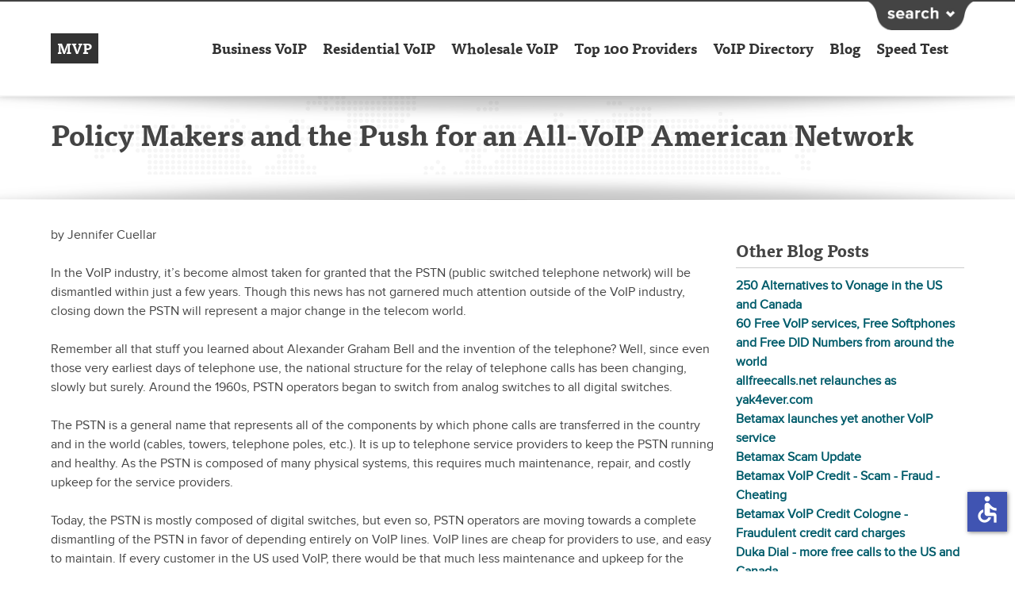

--- FILE ---
content_type: text/html; charset=utf-8
request_url: https://www.myvoipprovider.com/blog/policy-makers-and-the-push-for-an-all-voip-american-network
body_size: 13829
content:
<!doctype html>
<html lang="en" xmlns="http://www.w3.org/1999/xhtml" xml:lang="en" version="XHTML+RDFa 1.0" dir="ltr" class="no-js">
  <head profile="http://www.w3.org/1999/xhtml/vocab">
    <meta http-equiv="Content-Type" content="text/html; charset=utf-8" />
<link rel="shortcut icon" href="https://www.myvoipprovider.com/sites/myvoipprovider.com/files/mvp-logo.png" type="image/png" />
<script type="application/ld+json">{
    "@context": "http://schema.org",
    "@graph": [
        {
            "@type": "BlogPosting",
            "headline": "Policy Makers and the Push for an All-VoIP American Network",
            "name": "Policy Makers and the Push for an All-VoIP American Network",
            "description": "In the VoIP industry, it\u2019s become almost taken for granted that the PSTN (public switched telephone network) will be dismantled within just a few years. Though this news has not garnered much attention outside of the VoIP industry, closing down the PSTN will represent a major change in the telecom world. Remember all that stuff you learned about Alexander Graham Bell and the invention of the telephone? Well, since even those very earliest days of telephone use, the national structure for the relay of telephone calls has been changing, slowly but surely.",
            "author": {
                "@type": "Person",
                "@id": "https://www.myvoipprovider.com/users/jennifer-cuellar",
                "name": "Jennifer Cuellar",
                "url": "https://www.myvoipprovider.com/users/jennifer-cuellar"
            },
            "publisher": {
                "@type": "Organization",
                "@id": "https://www.myvoipprovider.com/",
                "name": "MyVoipProvider.com",
                "url": "https://www.myvoipprovider.com/",
                "logo": {
                    "@type": "ImageObject",
                    "url": "https://www.myvoipprovider.com/sites/myvoipprovider.com/files/mvp-logo.png",
                    "width": "62",
                    "height": "62"
                }
            },
            "datePublished": "2013-04-11T16:10:16-0700",
            "dateModified": "2015-04-03T09:26:50-0700",
            "about": "",
            "image": {
                "@type": "ImageObject",
                "representativeOfPage": "True",
                "width": "1000",
                "height": "560"
            },
            "mainEntityOfPage": "https://www.myvoipprovider.com/blog/policy-makers-and-the-push-for-an-all-voip-american-network"
        },
        {
            "@type": "WebSite",
            "@id": "https://www.myvoipprovider.com/",
            "name": "MyVoipProvider.com",
            "url": "https://www.myvoipprovider.com/",
            "publisher": {
                "@type": "Organization",
                "@id": "https://www.myvoipprovider.com/",
                "name": "MyVoipProvider.com",
                "url": "https://www.myvoipprovider.com/",
                "logo": {
                    "@type": "ImageObject",
                    "url": "https://www.myvoipprovider.com/sites/myvoipprovider.com/files/mvp-logo.png",
                    "width": "62",
                    "height": "62"
                }
            }
        }
    ]
}</script>
<meta name="description" content="Rachel contributes her weekly blog, this time on how policy decisions impact the US-wide movement to all-VoIP systems." />
<meta name="keywords" content="voip,policy,law,legislation,legislate,service,provider,at&amp;t,telecom,pstn,disable,dismantle,end,death,close,analog,digital,phone,telco,VoIP service,VoIP services,Voice over IP provider,provider directory,Broadband phone,Broadband phone company,Voice" />
<meta name="referrer" content="unsafe-url" />
<meta name="rights" content="© 2004 - 2026 MyVoipProvider.com" />
<link rel="canonical" href="https://www.myvoipprovider.com/blog/policy-makers-and-the-push-for-an-all-voip-american-network" />
<link rel="shortlink" href="https://www.myvoipprovider.com/node/1989" />
    <meta charset="UTF-8" />
    <meta http-equiv="X-UA-Compatible" content="IE=edge; chrome=1" />
    <meta name="viewport" content="width=device-width, initial-scale=1.0, maximum-scale=5.0" />
    <title>Policy Makers and the Push for an All-VoIP American Network | MyVoipProvider.com</title>
    <link rel="shortcut icon" href="favicon.ico" type="image/x-icon" />
    <link type="text/css" rel="stylesheet" href="https://www.myvoipprovider.com/sites/myvoipprovider.com/files/css/css_RBXAX6Jc2_9IkmJkbhi8yHUwSNNl0hbQXdUCjTYq2r0.css" />
<link type="text/css" rel="stylesheet" href="https://www.myvoipprovider.com/sites/myvoipprovider.com/files/css/css_juX03XNpP7xtYXzt23IFxFP3n83JbgVOrJGV3uX0efU.css" />
<link type="text/css" rel="stylesheet" href="https://www.myvoipprovider.com/sites/myvoipprovider.com/files/css/css_fQQHx0wL7GHJmT47aWjn5CyvNFiUtb6Q-XNHa3-Wf_Q.css" />
<link type="text/css" rel="stylesheet" href="https://www.myvoipprovider.com/sites/myvoipprovider.com/files/css/css_fUne8yuyUFUWPA0u-Yo_W5MSAirrAGSwww1JZZsJuAc.css" />
    <!--[if gte IE 9]><style>.gradient{filter:none;}</style><![endif]-->
    <script type="text/javascript" src="https://www.myvoipprovider.com/sites/myvoipprovider.com/files/js/js_MYCTpinK-cfCKPsMLtwqSIvfsWi2f7QU2nd8pLukeqU.js"></script>
    <script src="https://slashdot.org/country.js"></script>
    <script src="//a.fsdn.com/con/js/sftheme/cmp2.js"></script>
    <link rel="stylesheet" type="text/css" href="//a.fsdn.com/con/css/sftheme/sandiego/cmp.css" />
    <script>
        window.bizx.cmp.init({ geo: window }, 'consentmanager.net');
    </script>
  </head>
  <body class="html not-front not-logged-in one-sidebar sidebar-second page-node page-node- page-node-1989 node-type-blog flexslider-loading not-ready" >
        <div id="st-container" class="st-container st-effect-2"> <nav id="menu-2" class="mobile-menu st-menu st-effect-2 main-menu menu nav"> <h2 class="icon icon-stack"><a href="/">MyVoipProvider</a></h2> <div id="search-bar" class="region region-search-bar "> <div id="block-search-form" class="block block-search"> <form action="/blog/policy-makers-and-the-push-for-an-all-voip-american-network" method="post" id="search-block-form" accept-charset="UTF-8"><div><div class="container-inline"> <h2 class="element-invisible">Search form</h2> <div class="form-item form-type-textfield form-item-search-block-form"> <label class="element-invisible" for="edit-search-block-form--2">Search </label> <input title="Enter the terms you wish to search for." placeholder="Enter the terms you wish to search for." type="text" id="edit-search-block-form--2" name="search_block_form" value="" size="15" maxlength="128" class="form-text" />
</div>
<div class="form-actions form-wrapper" id="edit-actions"><input type="submit" id="edit-submit" name="op" value="Search" class="form-submit" /></div><input type="hidden" name="form_build_id" value="form-i943UyN0TJKpaXTCBim4lLL-Jq6uhtYiKxnR539R3yU" />
<input type="hidden" name="form_id" value="search_block_form" />
</div>
</div></form></div> </div> <ul class="menu"><li class="first expanded"><a href="/business">Business VoIP</a><ul class="menu"><li class="first leaf"><a href="/hosted-pbx">Hosted PBX</a></li>
<li class="leaf"><a href="/sip-providers">SIP Trunking</a></li>
<li class="leaf"><a href="/virtual-pbx">Virtual PBX</a></li>
<li class="leaf"><a href="/pbx-phone-systems">IP PBX Phone Systems</a></li>
<li class="last leaf"><a href="/voip-did-providers">DID Providers</a></li>
</ul></li>
<li class="expanded"><a href="/residential">Residential VoIP</a><ul class="menu"><li class="first leaf"><a href="/mobile-voip">Mobile VoIP</a></li>
<li class="last leaf"><a href="/voip-features">VoIP Features</a></li>
</ul></li>
<li class="leaf"><a href="/wholesale">Wholesale VoIP</a></li>
<li class="leaf"><a href="/top-100-voip-providers" class="top-100-providers">Top 100 Providers</a></li>
<li class="leaf"><a href="/voip-provider-directory">VoIP Directory</a></li>
<li class="leaf"><a href="/blog">Blog</a></li>
<li class="last leaf"><a href="/speedtest">Speed Test</a></li>
</ul> </nav> <div class="st-pusher"> <div class="st-content"> <div class="st-content-inner"> <div id="search-bar" class="region region-search-bar "> <div id="search-bar" class="region region-search-bar "> <div id="block-search-form" class="block block-search"> <form action="/blog/policy-makers-and-the-push-for-an-all-voip-american-network" method="post" id="search-block-form" accept-charset="UTF-8"><div><div class="container-inline"> <h2 class="element-invisible">Search form</h2> <div class="form-item form-type-textfield form-item-search-block-form"> <label class="element-invisible" for="edit-search-block-form--2">Search </label> <input title="Enter the terms you wish to search for." placeholder="Enter the terms you wish to search for." type="text" id="edit-search-block-form--2" name="search_block_form" value="" size="15" maxlength="128" class="form-text" />
</div>
<div class="form-actions form-wrapper" id="edit-actions"><input type="submit" id="edit-submit" name="op" value="Search" class="form-submit" /></div><input type="hidden" name="form_build_id" value="form-i943UyN0TJKpaXTCBim4lLL-Jq6uhtYiKxnR539R3yU" />
<input type="hidden" name="form_id" value="search_block_form" />
</div>
</div></form></div> </div> </div> <header id="header" class="section header no-padding"> <div class="inner shadow-divider"> <div class="container"> <h1 class="logo left"><a href="/"><span class="short">MVP</span><span class="full">MyVoipProvider.com</span></a></h1> <nav id="main-menu" class="desktop-menu main-menu menu nav right page-tpl"> <ul class="menu"><li class="first expanded"><a href="/business">Business VoIP</a><ul class="menu"><li class="first leaf"><a href="/hosted-pbx">Hosted PBX</a></li>
<li class="leaf"><a href="/sip-providers">SIP Trunking</a></li>
<li class="leaf"><a href="/virtual-pbx">Virtual PBX</a></li>
<li class="leaf"><a href="/pbx-phone-systems">IP PBX Phone Systems</a></li>
<li class="last leaf"><a href="/voip-did-providers">DID Providers</a></li>
</ul></li>
<li class="expanded"><a href="/residential">Residential VoIP</a><ul class="menu"><li class="first leaf"><a href="/mobile-voip">Mobile VoIP</a></li>
<li class="last leaf"><a href="/voip-features">VoIP Features</a></li>
</ul></li>
<li class="leaf"><a href="/wholesale">Wholesale VoIP</a></li>
<li class="leaf"><a href="/top-100-voip-providers" class="top-100-providers">Top 100 Providers</a></li>
<li class="leaf"><a href="/voip-provider-directory">VoIP Directory</a></li>
<li class="leaf"><a href="/blog">Blog</a></li>
<li class="last leaf"><a href="/speedtest">Speed Test</a></li>
</ul> </nav> <nav id="main-menu" class="mobile-menu main-menu menu nav"> <ul class="clearfix"> <li class="mbl"><a class="menu-trigger" href="#" data-effect="st-effect-2"><span>Main Menu</span><span><img alt="Hamburguer Menu" class="menu-icon ico" src="[data-uri]" /></span></a></li> </ul> </nav> <div class="search"><span class="search-trigger"></span></div> </div> </div> </header><!-- /header --> <div id="main" class="main clearfix"> <section id="intro" class="section intro main"> <div class="inner"> <div class="container"> <div id="messages" class="messages clearfix"> </div> <h1 class="title" id="page-title">Policy Makers and the Push for an All-VoIP American Network</h1> </div> </div> </section> <section id="content" class="section content"> <div class="inner"> <div class="container"> <div id="tabs"></div> <div id="top-full-column-region"></div> <div id="content-area-main" class="content-area content-area-main clearfix"> <div id="content-inner" class="region region-content content content-left"> <div id="block-system-main" class="block block-system"> <div id="node-1989" class="node node-blog clearfix"> <div class="post-header clearfix"> <div class="post-details "> <p class="author">by <span class="username">Jennifer Cuellar</span></p> </div> </div> <div class="content" > <div class="field field-name-body field-type-text-with-summary field-label-hidden"><div class="field-items"><div class="field-item even"><p>In the VoIP industry, it’s become almost taken for granted that the PSTN (public switched telephone network) will be dismantled within just a few years. Though this news has not garnered much attention outside of the VoIP industry, closing down the PSTN will represent a major change in the telecom world. </p>
<p>Remember all that stuff you learned about Alexander Graham Bell and the invention of the telephone? Well, since even those very earliest days of telephone use, the national structure for the relay of telephone calls has been changing, slowly but surely. Around the 1960s, PSTN operators began to switch from analog switches to all digital switches. </p>
<p>The PSTN is a general name that represents all of the components by which phone calls are transferred in the country and in the world (cables, towers, telephone poles, etc.). It is up to telephone service providers to keep the PSTN running and healthy. As the PSTN is composed of many physical systems, this requires much maintenance, repair, and costly upkeep for the service providers.</p>
<p>Today, the PSTN is mostly composed of digital switches, but even so, PSTN operators are moving towards a complete dismantling of the PSTN in favor of depending entirely on VoIP lines. VoIP lines are cheap for providers to use, and easy to maintain. If every customer in the US used VoIP, there would be that much less maintenance and upkeep for the providers to worry about. </p>
<p> However, as service providers have pushed for a conversion to all-VoIP systems, they have met with resistance from lawmakers and some customers. Thus, the switch to an all-VoIP system will likely take much deliberation and drafting before all parties involved, providers, customers and policy makers, can settle on a suitable solution.</p>
<p>In Kentucky, AT&amp;T recently pushed for policy makers to allow for AT&amp;T to switch all of their customers over to VoIP. However, policy makers worried that it would be unfair to force all of their customers to convert to VoIP. Lawmakers felt that some people, especially the elderly, would not find it easy or manageable to switch to VoIP, and so could be in danger of losing connectivity altogether. Thus, legislators denied AT&amp;T’s push to abandon the PSTN.</p>
<p>Such worries are common among legislators, but if a US-wide switch to VoIP were handled in a well-planned and careful way, customers should find the switch to VoIP easy. And for elderly customers who may not be set up with Internet, having a provider come in and set up an Internet and VoIP line would be no more complicated than having a service person visit their home to install an analog phone line. In fact, the process would arguably be much simpler, and certainly cheaper. </p>
<p>However, in an interesting speech reported in Business Record, former congressman Rick Boucher remarked that, while VoIP certainly should continue to grow as our central means of telecom service, it should be regulated, taxed, and monitored in just the same way as analog service. As he pointed out, VoIP currently requires many cables and lines, just like analog service, because it requires Internet connectivity. Thus, if providers could bring in VoIP without regulation and without PSTN maintenance fees, they would have an unfair advantage over traditional providers. </p>
<p><em><a href="http://plus.google.com/u/0/115143417977047043562?rel=author">Rachel Greenberg</a> is site editor for My VoIP Provider. She works out of San Diego.</em></p>
</div></div></div> </div>
</div> <script> var executionCount = 0; function checkElement(selector) { var element = document.querySelector(selector); if (element) { var newElement = document.createElement("h2"); newElement.innerHTML = element.innerHTML; newElement.classList.add("h3class"); element.parentNode.replaceChild(newElement, element);
    } else { if (executionCount < 10) { executionCount++; setTimeout(function () { checkElement(selector);}, 500);
      }
    }
  } checkElement(".block.block-common-core.block-first-processed.first.even-block-processed h3");
</script></div> </div> <aside id="second-sidebar" class="region region-sidebar-second sidebar sidebar-right"> <div id="block-common-core-related-pages-blog" class="block block-common-core"> <h3 >Other Blog Posts</h3> <ul><li><a href="/blog/250-alternatives-vonage-us-and-canada">250 Alternatives to Vonage in the US and Canada</a></li><li><a href="/blog/60_free_voip_services">60 Free VoIP services, Free Softphones and Free DID Numbers from around the world</a></li><li><a href="/blog/allfreecalls_relaunches_as_yak4ever">allfreecalls.net relaunches as yak4ever.com</a></li><li><a href="/blog/betamax-launches-yet-another-voip-service">Betamax launches yet another VoIP service</a></li><li><a href="/blog/betamax-scam-update">Betamax Scam Update</a></li><li><a href="/blog/betamax-voip-credit-scam-fraud-cheating">Betamax VoIP Credit - Scam - Fraud - Cheating</a></li><li><a href="/blog/betamax-voip-credit-cologne-fraudulent-credit-card-charges">Betamax VoIP Credit Cologne - Fraudulent credit card charges</a></li><li><a href="/blog/duka_dial_more_calls_to_us_and_canada">Duka Dial - more free calls to the US and Canada</a></li><li><a href="/blog/free_phonecalls_to_us_and_canada">Free Phone Calls to the USA and Canada</a></li><li><a href="/blog/gizmo_launches_free_web-based_sms">Gizmo Launches Free Web-Based SMS</a></li></ul></div><div id="block-common-core-geo-bus-sidebar-ads" class="block block-common-core"> <div id="cpm_bus_sidebar_ads"></div><div id="paging"><div id="paging_bus_sidebar_ads"></div></div></div><div id="block-common-core-geo-res-sidebar-ads" class="block block-common-core"> <div id="cpm_res_sidebar_ads"></div><div id="paging"><div id="paging_res_sidebar_ads"></div></div></div><div id="block-infographic-infographic-mini-graph" class="block block-infographic"> <div class='div-header-infographic-mod'>Checkout Our Reviews</div><form action="/blog/policy-makers-and-the-push-for-an-all-voip-american-network" method="post" id="infographic-mini-form" accept-charset="UTF-8"><div><div class="form-item form-type-select form-item-infographic-select-voip-type"> <label for="edit-infographic-select-voip-type">Select Voip Provider Type </label> <select id="edit-infographic-select-voip-type" name="infographic_select_voip_type" class="form-select"><option value="bus" selected="selected">business</option><option value="res">residential</option><option value="whole">wholesale</option></select>
</div>
<div id="infographic-mini-graph"></div><input class="more-details form-submit" type="submit" id="edit-submit--2" name="op" value="More Details" /><input type="hidden" name="form_build_id" value="form-YWSLpzA6_6i5jz2Ns-VoHQ0lUsWcvA-A-hkeqDdSJBY" />
<input type="hidden" name="form_id" value="infographic_mini_form" />
</div></form></div> </aside> </div> </div> </div> </section> </div><!-- /main --> <section id="lead-form-callout" class="region section lead-form-callout"> <div class="container"> <div class="block"> <h2>Ready for a Free Quote?</h2> <p>Click below to get a free quote and start saving money on VoIP today.</p> <p><a href="/Get-Started-VoIP">Get Started</a></p> </div> </div> </section> <footer id="footer" class="section footer page-tpl"> <div class="container"> <div id="footer-content" class="region region-footer-content clearfix"> <div id="block-views-page-about-us" class="block block-views"> <div class="h3-div-header div-custom-header-class" >About Us</div> <p>My Voip Provider.com provides consulting services to the VoIP industry with special emphasis on research into the comparison and evaluation of costs in the worldwide telecommunications (VoIP) industry.</p>
<p>The term <strong>VoIP</strong> (Voice over Internet Protocol or short <a href="https://www.myvoipprovider.com/en/FAQs/VoIP_FAQs/What_is_Voice_over_IP">Voice over IP</a>) was...</p> <a href="/en/about_us" class="views-more-link">Read More »</a> </div><div id="block-views-faq-voip-features" class="block block-views"> <div class="h3-div-header div-custom-header-class" >VoIP Features</div> <p>One of the best aspects of VoIP service is in the included free features. Some of the most popular features include:</p>
<ul> <li class="views-row views-row-1 views-row-odd views-row-first"> 411 Directory Assistance </li> <li class="views-row views-row-2 views-row-even"> 3-way Calling </li> <li class="views-row views-row-3 views-row-odd"> Address Book </li> <li class="views-row views-row-4 views-row-even"> Auto Forwarding </li> <li class="views-row views-row-5 views-row-odd views-row-last"> BYOD (Bring Your Own Device) </li> </ul>
<p><a href="/en/VoIP_Call_Features" rel="follow">View all of the Features &raquo;</a></p></div><div id="block-views-page-quick-links" class="block block-views"> <div class="h3-div-header div-custom-header-class" >Quick Links</div> <div class="categories clearfix"> <div class="col bus first"> <div class="h4-div-header div-custom-header-class">Business</div>
<ul> <li > <a href="/business">Best Business VoIP Providers 2026: A Comparison</a> </li> <li > <a href="/sip-providers">Best SIP Providers 2026: A Comparison</a> </li> <li > <a href="/hosted-pbx">Best Hosted PBX Providers 2026: A Comparison</a> </li> <li > <a href="/pbx-phone-systems">Best PBX Phone Systems 2026: A Comparison</a> </li> <li > <a href="/virtual-pbx">Best Virtual PBX Providers 2026: A Comparison</a> </li> </ul> </div> <div class="col res last"> <div class="h4-div-header div-custom-header-class">Residential</div>
<ul> <li > <a href="/residential">Best Residential VoIP Providers 2026: A Comparison</a> </li> <li > <a href="/mobile-voip">Best Mobile VoIP Providers of 2026</a> </li> </ul> </div> </div></div> </div> <div id="footer-disclaimer" class="region region-footer-disclaimer clearfix"> <div id="block-block-1" class="block block-block custom-block" > <p><img src="/sites/myvoipprovider.com/themes/mvp/images/site_disclaimer.png" alt="MyVoipProvider.com is an independent, advertising-supported information and comparison service. This site is compensated by advertisers and sponsors, and when you click on a “Details” button, provider logo, or other link on the website, we likely receive compensation." /></p>
</div>
<hr />
<div id="block-block-2" class="block block-block no-contextual-links-region custom-block"> <ul class="clearfix footer-links"><li class="menu-737 first"><a href="/">Home</a></li>
<li class="menu-738"><a href="/about">About Us | Privacy Policy | Term of Use</a></li>
<li class="menu-739"><a href="/en/contact">Contact</a></li>
<li class="menu-740 last"><a href="/sitemap">Sitemap</a></li>
</ul> <p>&copy; 2004 - 2026 Slashdot Media.</p>
</div> </div> </div> </footer><!-- /footer --> </div><!-- /st-content-inner --> </div><!-- /st-content --> </div><!-- /st-pusher -->
</div><!-- /st-container -->
    <div id="scripts">
      <script type="text/javascript" src="https://www.myvoipprovider.com/sites/myvoipprovider.com/files/js/js_lo-2NVFZPuDTdvvwSlX6ym1bjzpcFlIEeC1zgaHS-mE.js"></script>
<script type="text/javascript" src="https://www.myvoipprovider.com/sites/myvoipprovider.com/files/js/js_k_oH6a5RaMiVZCdX8lrwz3yQwjBetdACyTcS9kZeLTc.js"></script>
<script type="text/javascript" src="https://www.myvoipprovider.com/sites/myvoipprovider.com/files/js/js_fb-GX4PpgkWwfergVFRpu-dBRat-OoufJm93AiQraww.js"></script>
<script type="text/javascript">
      var OA_zones = {"ad_4224" : 4224, "ad_4238" : 4238, "ad_3798" : 3798, "ad_4273" : 4273, "ad_4222" : 4222, "ad_4226" : 4226, "ad_4998" : 4998, "ad_71241" : 71241, "ad_4434" : 4434, "ad_5344" : 5344, "ad_4940" : 4940, "ad_4236" : 4236, "ad_4938" : 4938, "ad_5135" : 5135, "ad_4240" : 4240, "ad_4242" : 4242, "ad_18501" : 18501, "ad_5375" : 5375, "ad_4254" : 4254, "ad_5333" : 5333, "ad_4941" : 4941, "ad_4271" : 4271, "ad_4282" : 4282, "ad_4998" : 4998, "ad_4938" : 4938, "ad_4434" : 4434, "ad_4276" : 4276, "ad_5344" : 5344, "ad_4940" : 4940, "ad_4288" : 4288, "ad_4274" : 4274, "ad_4272" : 4272, "ad_4938" : 4938, "ad_4434" : 4434, "ad_4277" : 4277, "ad_4289" : 4289, "ad_4283" : 4283, "ad_4275" : 4275, "ad_4301" : 4301, "ad_4284" : 4284, "ad_4938" : 4938, "ad_4434" : 4434, "ad_4278" : 4278, "ad_4940" : 4940, "ad_4290" : 4290, "ad_4297" : 4297, "ad_4222" : 4222, "ad_4300" : 4300, "ad_4434" : 4434, "ad_4298" : 4298, "ad_5037" : 5037, "ad_5177" : 5177, "ad_5073" : 5073, "ad_5056" : 5056, "ad_5042" : 5042, "ad_4363" : 4363, "ad_3797" : 3797, "ad_4225" : 4225, "ad_4223" : 4223, "ad_60987" : 60987, "ad_4998" : 4998, "ad_4939" : 4939, "ad_4937" : 4937, "ad_17896" : 17896, "ad_5135" : 5135, "ad_4239" : 4239, "ad_4241" : 4241, "ad_5375" : 5375, "ad_4312" : 4312, "ad_5013" : 5013, "ad_23506" : 23506, "ad_18513" : 18513, "ad_19197" : 19197, "ad_4307" : 4307, "ad_4306" : 4306, "ad_4292" : 4292, "ad_4291" : 4291, "ad_4295" : 4295, "ad_4296" : 4296, "ad_4295" : 4295, "ad_4295" : 4295, "ad_4295" : 4295, "ad_15731" : 15731, "ad_5405" : 5405, "ad_5406" : 5406, "ad_5407" : 5407, "ad_5408" : 5408, "ad_5409" : 5409, "ad_42296" : 42296, "ad_31377" : 31377, "ad_5206" : 5206, "ad_5420" : 5420, "ad_5445" : 5445, "ad_5420" : 5420, "ad_5445" : 5445, "ad_5459" : 5459, "ad_5558" : 5558, "ad_5576" : 5576, "ad_5714" : 5714, "ad_5720" : 5720, "ad_5701" : 5701, "ad_5756" : 5756, "ad_5792" : 5792, "ad_5344" : 5344, "ad_12180" : 12180, "ad_12181" : 12181, "ad_13582" : 13582, "ad_15190" : 15190, "ad_16245" : 16245, "ad_16521" : 16521, "ad_17101" : 17101, "ad_17121" : 17121, "ad_17432" : 17432, "ad_17532" : 17532, "ad_17654" : 17654, "ad_17655" : 17655, "ad_17697" : 17697, "ad_17698" : 17698, "ad_17739" : 17739, "ad_17740" : 17740, "ad_17806" : 17806, "ad_17867" : 17867, "ad_17869" : 17869, "ad_17944" : 17944, "ad_17945" : 17945, "ad_18089" : 18089, "ad_18139" : 18139, "ad_18140" : 18140, "ad_18272" : 18272, "ad_18271" : 18271, "ad_18333" : 18333, "ad_18924" : 18924, "ad_18988" : 18988, "ad_18987" : 18987, "ad_18925" : 18925, "ad_19075" : 19075, "ad_19196" : 19196, "ad_15731" : 15731, "ad_19243" : 19243, "ad_19452" : 19452, "ad_19588" : 19588, "ad_2881" : 2881, "ad_19922" : 19922, "ad_20110" : 20110, "ad_20404" : 20404, "ad_19922" : 19922, "ad_19922" : 19922, "ad_22755" : 22755, "ad_22784" : 22784, "ad_23507" : 23507, "ad_31377" : 31377, "ad_58637" : 58637, "ad_58661" : 58661, "ad_64479" : 64479, "ad_64481" : 64481, "ad_64481" : 64481, "ad_64479" : 64479, "ad_70185" : 70185, "ad_70185" : 70185, "ad_85978" : 85978, "ad_86030" : 86030}
      var OA_url = new Array();
      var OA_stat = new Array();</script>
<script type="text/javascript">var OA_output = new Array(); 
OA_output['ad_4224'] = '';

OA_output['ad_4238'] = '';

OA_output['ad_3798'] = '';

OA_output['ad_4273'] = '';

OA_output['ad_4222'] = '';

OA_output['ad_4226'] = '';

OA_output['ad_4998'] = '';

OA_output['ad_71241'] = '';
OA_output['ad_71241'] += "<"+"a rel=\"nofollow\" href=\'//voip.myvoipprovider.com/www/delivery/ck.php?oaparams=2__bannerid=73849__zoneid=71241__cb=93a8186ee4__oadest=https%3A%2F%2Fwww.ringcentral.com%2Faff%2Fringex.html%3FBMID%3DVOIPREVIEW%26CID%3Daff\' target=\'_blank\'><"+"img src=\'//voip.myvoipprovider.com/www/delivery/ai.php?filename=new_project_(3).png&contenttype=png\' width=\'120\' height=\'60\' alt=\'logo\' title=\'logo\' border=\'0\' /><"+"/a><"+"div id=\'beacon_93a8186ee4\' style=\'position: absolute; left: 0px; top: 0px; visibility: hidden;\'><"+"img src=\'//voip.myvoipprovider.com/www/delivery/lg.php?bannerid=73849&amp;campaignid=13959&amp;zoneid=71241&amp;cb=93a8186ee4\' width=\'0\' height=\'0\' alt=\'\' style=\'width: 0px; height: 0px;\' /><"+"/div>\n";
OA_output['ad_4434'] = '';

OA_output['ad_5344'] = '';

OA_output['ad_4940'] = '';
OA_output['ad_4940'] += "<"+"a rel=\"nofollow\" href=\'//voip.myvoipprovider.com/www/delivery/ck.php?oaparams=2__bannerid=21902__zoneid=4940__cb=53ae466d63__oadest=http%3A%2F%2Fww3.alliancephones.com%2Fvoip%2F%3Futm_source%3DBizX%26utm_medium%3DCPC%26utm_campaign%3DCareless_VoIP\' target=\'_blank\'><"+"img src=\'//voip.myvoipprovider.com/www/delivery/ai.php?filename=alliance-phones_120x60_54.png&contenttype=png\' width=\'120\' height=\'60\' alt=\'Business Hosted VoIP\' title=\'Business Hosted VoIP\' border=\'0\' /><"+"/a><"+"div id=\'beacon_53ae466d63\' style=\'position: absolute; left: 0px; top: 0px; visibility: hidden;\'><"+"img src=\'//voip.myvoipprovider.com/www/delivery/lg.php?bannerid=21902&amp;campaignid=2241&amp;zoneid=4940&amp;cb=53ae466d63\' width=\'0\' height=\'0\' alt=\'\' style=\'width: 0px; height: 0px;\' /><"+"/div>\n";
OA_output['ad_4236'] = '';

OA_output['ad_4938'] = '';

OA_output['ad_5135'] = '';

OA_output['ad_4240'] = '';

OA_output['ad_4242'] = '';
OA_output['ad_4242'] += "<"+"a rel=\"nofollow\" href=\'//voip.myvoipprovider.com/www/delivery/ck.php?oaparams=2__bannerid=23036__zoneid=4242__cb=5994d90dc0__oadest=https%3A%2F%2Fwww.axvoice.com%2Funlimited-promo.php\' target=\'_blank\'><"+"img src=\'//voip.myvoipprovider.com/www/delivery/ai.php?filename=120-60_83.png&contenttype=png\' width=\'120\' height=\'60\' alt=\'Axvoice\' title=\'Axvoice\' border=\'0\' /><"+"/a><"+"div id=\'beacon_5994d90dc0\' style=\'position: absolute; left: 0px; top: 0px; visibility: hidden;\'><"+"img src=\'//voip.myvoipprovider.com/www/delivery/lg.php?bannerid=23036&amp;campaignid=2225&amp;zoneid=4242&amp;cb=5994d90dc0\' width=\'0\' height=\'0\' alt=\'\' style=\'width: 0px; height: 0px;\' /><"+"/div>\n";
OA_output['ad_18501'] = '';

OA_output['ad_5375'] = '';

OA_output['ad_4254'] = '';

OA_output['ad_5333'] = '';

OA_output['ad_4941'] = '';

OA_output['ad_4271'] = '';

OA_output['ad_4282'] = '';

OA_output['ad_4998'] = '';

OA_output['ad_4938'] = '';

OA_output['ad_4434'] = '';

OA_output['ad_4276'] = '';

OA_output['ad_5344'] = '';

OA_output['ad_4940'] = '';
OA_output['ad_4940'] += "<"+"a rel=\"nofollow\" href=\'//voip.myvoipprovider.com/www/delivery/ck.php?oaparams=2__bannerid=21902__zoneid=4940__cb=73820f229a__oadest=http%3A%2F%2Fww3.alliancephones.com%2Fvoip%2F%3Futm_source%3DBizX%26utm_medium%3DCPC%26utm_campaign%3DCareless_VoIP\' target=\'_blank\'><"+"img src=\'//voip.myvoipprovider.com/www/delivery/ai.php?filename=alliance-phones_120x60_54.png&contenttype=png\' width=\'120\' height=\'60\' alt=\'Business Hosted VoIP\' title=\'Business Hosted VoIP\' border=\'0\' /><"+"/a><"+"div id=\'beacon_73820f229a\' style=\'position: absolute; left: 0px; top: 0px; visibility: hidden;\'><"+"img src=\'//voip.myvoipprovider.com/www/delivery/lg.php?bannerid=21902&amp;campaignid=2241&amp;zoneid=4940&amp;cb=73820f229a\' width=\'0\' height=\'0\' alt=\'\' style=\'width: 0px; height: 0px;\' /><"+"/div>\n";
OA_output['ad_4288'] = '';

OA_output['ad_4274'] = '';

OA_output['ad_4272'] = '';

OA_output['ad_4938'] = '';

OA_output['ad_4434'] = '';

OA_output['ad_4277'] = '';

OA_output['ad_4289'] = '';

OA_output['ad_4283'] = '';

OA_output['ad_4275'] = '';

OA_output['ad_4301'] = '';

OA_output['ad_4284'] = '';

OA_output['ad_4938'] = '';

OA_output['ad_4434'] = '';

OA_output['ad_4278'] = '';

OA_output['ad_4940'] = '';
OA_output['ad_4940'] += "<"+"a rel=\"nofollow\" href=\'//voip.myvoipprovider.com/www/delivery/ck.php?oaparams=2__bannerid=21902__zoneid=4940__cb=6c3ee7388f__oadest=http%3A%2F%2Fww3.alliancephones.com%2Fvoip%2F%3Futm_source%3DBizX%26utm_medium%3DCPC%26utm_campaign%3DCareless_VoIP\' target=\'_blank\'><"+"img src=\'//voip.myvoipprovider.com/www/delivery/ai.php?filename=alliance-phones_120x60_54.png&contenttype=png\' width=\'120\' height=\'60\' alt=\'Business Hosted VoIP\' title=\'Business Hosted VoIP\' border=\'0\' /><"+"/a><"+"div id=\'beacon_6c3ee7388f\' style=\'position: absolute; left: 0px; top: 0px; visibility: hidden;\'><"+"img src=\'//voip.myvoipprovider.com/www/delivery/lg.php?bannerid=21902&amp;campaignid=2241&amp;zoneid=4940&amp;cb=6c3ee7388f\' width=\'0\' height=\'0\' alt=\'\' style=\'width: 0px; height: 0px;\' /><"+"/div>\n";
OA_output['ad_4290'] = '';

OA_output['ad_4297'] = '';

OA_output['ad_4222'] = '';

OA_output['ad_4300'] = '';

OA_output['ad_4434'] = '';

OA_output['ad_4298'] = '';

OA_output['ad_5037'] = '';

OA_output['ad_5177'] = '';

OA_output['ad_5073'] = '';

OA_output['ad_5056'] = '';

OA_output['ad_5042'] = '';

OA_output['ad_4363'] = '';

OA_output['ad_3797'] = '';

OA_output['ad_4225'] = '';

OA_output['ad_4223'] = '';

OA_output['ad_60987'] = '';
OA_output['ad_60987'] += "<"+"a rel=\"nofollow\" href=\'//voip.myvoipprovider.com/www/delivery/ck.php?oaparams=2__bannerid=63639__zoneid=60987__cb=46e5d55fae__oadest=https%3A%2F%2Fwww.ringcentral.com%2Faff%2Fringex.html%3FBMID%3DVOIPREVIEW%26CID%3Daff\' target=\'_blank\'><"+"img src=\'//voip.myvoipprovider.com/www/delivery/ai.php?filename=logo-2013_3.png&contenttype=png\' width=\'120\' height=\'60\' alt=\'Ringcentral logo\' title=\'Ringcentral logo\' border=\'0\' /><"+"/a><"+"div id=\'beacon_46e5d55fae\' style=\'position: absolute; left: 0px; top: 0px; visibility: hidden;\'><"+"img src=\'//voip.myvoipprovider.com/www/delivery/lg.php?bannerid=63639&amp;campaignid=5487&amp;zoneid=60987&amp;cb=46e5d55fae\' width=\'0\' height=\'0\' alt=\'\' style=\'width: 0px; height: 0px;\' /><"+"/div>\n";
OA_output['ad_4998'] = '';

OA_output['ad_4939'] = '';

OA_output['ad_4937'] = '';

OA_output['ad_17896'] = '';

OA_output['ad_5135'] = '';

OA_output['ad_4239'] = '';

OA_output['ad_4241'] = '';

OA_output['ad_5375'] = '';

OA_output['ad_4312'] = '';

OA_output['ad_5013'] = '';

OA_output['ad_23506'] = '';

OA_output['ad_18513'] = '';

OA_output['ad_19197'] = '';

OA_output['ad_4307'] = '';

OA_output['ad_4306'] = '';

OA_output['ad_4292'] = '';

OA_output['ad_4291'] = '';

OA_output['ad_4295'] = '';
OA_output['ad_4295'] += "<"+"a rel=\"nofollow\" href=\'//voip.myvoipprovider.com/www/delivery/ck.php?oaparams=2__bannerid=7808__zoneid=4295__cb=7261af9341__oadest=https%3A%2F%2Fvoipstudio.com%2Fppc%2F371\' target=\'_blank\'><"+"img src=\'//voip.myvoipprovider.com/www/delivery/ai.php?filename=voip-studio120x60_54.jpg&contenttype=jpeg\' width=\'120\' height=\'60\' alt=\'VoIP Studio Business Phone Service\' title=\'VoIP Studio Business Phone Service\' border=\'0\' /><"+"/a><"+"div id=\'beacon_7261af9341\' style=\'position: absolute; left: 0px; top: 0px; visibility: hidden;\'><"+"img src=\'//voip.myvoipprovider.com/www/delivery/lg.php?bannerid=7808&amp;campaignid=2176&amp;zoneid=4295&amp;cb=7261af9341\' width=\'0\' height=\'0\' alt=\'\' style=\'width: 0px; height: 0px;\' /><"+"/div>\n";
OA_output['ad_4296'] = '';
OA_output['ad_4296'] += "<"+"a rel=\"nofollow\" href=\'//voip.myvoipprovider.com/www/delivery/ck.php?oaparams=2__bannerid=6553__zoneid=4296__cb=9f72661745__oadest=https%3A%2F%2Fvoipstudio.com%2Fppc%2F371\' target=\'_blank\'><"+"img src=\'//voip.myvoipprovider.com/www/delivery/ai.php?filename=voip-studio120x60_20.jpg&contenttype=jpeg\' width=\'120\' height=\'60\' alt=\'VoIP Studio Business Phone Service\' title=\'VoIP Studio Business Phone Service\' border=\'0\' /><"+"/a><"+"div id=\'beacon_9f72661745\' style=\'position: absolute; left: 0px; top: 0px; visibility: hidden;\'><"+"img src=\'//voip.myvoipprovider.com/www/delivery/lg.php?bannerid=6553&amp;campaignid=2177&amp;zoneid=4296&amp;cb=9f72661745\' width=\'0\' height=\'0\' alt=\'\' style=\'width: 0px; height: 0px;\' /><"+"/div>\n";
OA_output['ad_4295'] = '';
OA_output['ad_4295'] += "<"+"a rel=\"nofollow\" href=\'//voip.myvoipprovider.com/www/delivery/ck.php?oaparams=2__bannerid=7808__zoneid=4295__cb=deedad775b__oadest=https%3A%2F%2Fvoipstudio.com%2Fppc%2F371\' target=\'_blank\'><"+"img src=\'//voip.myvoipprovider.com/www/delivery/ai.php?filename=voip-studio120x60_54.jpg&contenttype=jpeg\' width=\'120\' height=\'60\' alt=\'VoIP Studio Business Phone Service\' title=\'VoIP Studio Business Phone Service\' border=\'0\' /><"+"/a><"+"div id=\'beacon_deedad775b\' style=\'position: absolute; left: 0px; top: 0px; visibility: hidden;\'><"+"img src=\'//voip.myvoipprovider.com/www/delivery/lg.php?bannerid=7808&amp;campaignid=2176&amp;zoneid=4295&amp;cb=deedad775b\' width=\'0\' height=\'0\' alt=\'\' style=\'width: 0px; height: 0px;\' /><"+"/div>\n";
OA_output['ad_4295'] = '';
OA_output['ad_4295'] += "<"+"a rel=\"nofollow\" href=\'//voip.myvoipprovider.com/www/delivery/ck.php?oaparams=2__bannerid=7808__zoneid=4295__cb=558122dea3__oadest=https%3A%2F%2Fvoipstudio.com%2Fppc%2F371\' target=\'_blank\'><"+"img src=\'//voip.myvoipprovider.com/www/delivery/ai.php?filename=voip-studio120x60_54.jpg&contenttype=jpeg\' width=\'120\' height=\'60\' alt=\'VoIP Studio Business Phone Service\' title=\'VoIP Studio Business Phone Service\' border=\'0\' /><"+"/a><"+"div id=\'beacon_558122dea3\' style=\'position: absolute; left: 0px; top: 0px; visibility: hidden;\'><"+"img src=\'//voip.myvoipprovider.com/www/delivery/lg.php?bannerid=7808&amp;campaignid=2176&amp;zoneid=4295&amp;cb=558122dea3\' width=\'0\' height=\'0\' alt=\'\' style=\'width: 0px; height: 0px;\' /><"+"/div>\n";
OA_output['ad_4295'] = '';
OA_output['ad_4295'] += "<"+"a rel=\"nofollow\" href=\'//voip.myvoipprovider.com/www/delivery/ck.php?oaparams=2__bannerid=7808__zoneid=4295__cb=3836bb3448__oadest=https%3A%2F%2Fvoipstudio.com%2Fppc%2F371\' target=\'_blank\'><"+"img src=\'//voip.myvoipprovider.com/www/delivery/ai.php?filename=voip-studio120x60_54.jpg&contenttype=jpeg\' width=\'120\' height=\'60\' alt=\'VoIP Studio Business Phone Service\' title=\'VoIP Studio Business Phone Service\' border=\'0\' /><"+"/a><"+"div id=\'beacon_3836bb3448\' style=\'position: absolute; left: 0px; top: 0px; visibility: hidden;\'><"+"img src=\'//voip.myvoipprovider.com/www/delivery/lg.php?bannerid=7808&amp;campaignid=2176&amp;zoneid=4295&amp;cb=3836bb3448\' width=\'0\' height=\'0\' alt=\'\' style=\'width: 0px; height: 0px;\' /><"+"/div>\n";
OA_output['ad_15731'] = '';

OA_output['ad_5405'] = '';
OA_output['ad_5405'] += "<"+"a rel=\"nofollow\" href=\'//voip.myvoipprovider.com/www/delivery/ck.php?oaparams=2__bannerid=21796__zoneid=5405__cb=6b714f5112__oadest=http%3A%2F%2Fwww.alcazarnetworks.com%2F%3Fm%3Dvoipinfo\' target=\'_blank\'><"+"img src=\'//voip.myvoipprovider.com/www/delivery/ai.php?filename=alcazar_networks_2.gif&contenttype=gif\' width=\'120\' height=\'60\' alt=\'Alcazar\' title=\'Alcazar\' border=\'0\' /><"+"/a><"+"div id=\'beacon_6b714f5112\' style=\'position: absolute; left: 0px; top: 0px; visibility: hidden;\'><"+"img src=\'//voip.myvoipprovider.com/www/delivery/lg.php?bannerid=21796&amp;campaignid=2235&amp;zoneid=5405&amp;cb=6b714f5112\' width=\'0\' height=\'0\' alt=\'\' style=\'width: 0px; height: 0px;\' /><"+"/div>\n";
OA_output['ad_5406'] = '';

OA_output['ad_5407'] = '';

OA_output['ad_5408'] = '';

OA_output['ad_5409'] = '';

OA_output['ad_42296'] = '';

OA_output['ad_31377'] = '';

OA_output['ad_5206'] = '';

OA_output['ad_5420'] = '';

OA_output['ad_5445'] = '';

OA_output['ad_5420'] = '';

OA_output['ad_5445'] = '';

OA_output['ad_5459'] = '';

OA_output['ad_5558'] = '';

OA_output['ad_5576'] = '';

OA_output['ad_5714'] = '';

OA_output['ad_5720'] = '';

OA_output['ad_5701'] = '';

OA_output['ad_5756'] = '';

OA_output['ad_5792'] = '';

OA_output['ad_5344'] = '';

OA_output['ad_12180'] = '';

OA_output['ad_12181'] = '';

OA_output['ad_13582'] = '';

OA_output['ad_15190'] = '';

OA_output['ad_16245'] = '';

OA_output['ad_16521'] = '';

OA_output['ad_17101'] = '';

OA_output['ad_17121'] = '';

OA_output['ad_17432'] = '';

OA_output['ad_17532'] = '';

OA_output['ad_17654'] = '';

OA_output['ad_17655'] = '';

OA_output['ad_17697'] = '';

OA_output['ad_17698'] = '';

OA_output['ad_17739'] = '';

OA_output['ad_17740'] = '';

OA_output['ad_17806'] = '';

OA_output['ad_17867'] = '';

OA_output['ad_17869'] = '';

OA_output['ad_17944'] = '';

OA_output['ad_17945'] = '';

OA_output['ad_18089'] = '';

OA_output['ad_18139'] = '';

OA_output['ad_18140'] = '';

OA_output['ad_18272'] = '';

OA_output['ad_18271'] = '';

OA_output['ad_18333'] = '';

OA_output['ad_18924'] = '';

OA_output['ad_18988'] = '';

OA_output['ad_18987'] = '';

OA_output['ad_18925'] = '';

OA_output['ad_19075'] = '';

OA_output['ad_19196'] = '';

OA_output['ad_15731'] = '';

OA_output['ad_19243'] = '';
OA_output['ad_19243'] += "<"+"a rel=\"nofollow\" href=\'//voip.myvoipprovider.com/www/delivery/ck.php?oaparams=2__bannerid=23235__zoneid=19243__cb=6f72ab7cd4__oadest=http%3A%2F%2Fww1.alliancephones.com%2Fsip-trunking-bizx%2F\' target=\'_blank\'><"+"img src=\'//voip.myvoipprovider.com/www/delivery/ai.php?filename=alliance_phones_120x60_8.png&contenttype=png\' width=\'120\' height=\'60\' alt=\'Alliance Phones\' title=\'Alliance Phones\' border=\'0\' /><"+"/a><"+"div id=\'beacon_6f72ab7cd4\' style=\'position: absolute; left: 0px; top: 0px; visibility: hidden;\'><"+"img src=\'//voip.myvoipprovider.com/www/delivery/lg.php?bannerid=23235&amp;campaignid=3548&amp;zoneid=19243&amp;cb=6f72ab7cd4\' width=\'0\' height=\'0\' alt=\'\' style=\'width: 0px; height: 0px;\' /><"+"/div>\n";
OA_output['ad_19452'] = '';

OA_output['ad_19588'] = '';

OA_output['ad_2881'] = '';
OA_output['ad_2881'] += "<"+"a rel=\"nofollow\" href=\'//voip.myvoipprovider.com/www/delivery/ck.php?oaparams=2__bannerid=21902__zoneid=2881__cb=7c1704e1ba__oadest=http%3A%2F%2Fww3.alliancephones.com%2Fvoip%2F%3Futm_source%3DBizX%26utm_medium%3DCPC%26utm_campaign%3DCareless_VoIP\' target=\'_blank\'><"+"img src=\'//voip.myvoipprovider.com/www/delivery/ai.php?filename=alliance-phones_120x60_54.png&contenttype=png\' width=\'120\' height=\'60\' alt=\'Business Hosted VoIP\' title=\'Business Hosted VoIP\' border=\'0\' /><"+"/a><"+"div id=\'beacon_7c1704e1ba\' style=\'position: absolute; left: 0px; top: 0px; visibility: hidden;\'><"+"img src=\'//voip.myvoipprovider.com/www/delivery/lg.php?bannerid=21902&amp;campaignid=2241&amp;zoneid=2881&amp;cb=7c1704e1ba\' width=\'0\' height=\'0\' alt=\'\' style=\'width: 0px; height: 0px;\' /><"+"/div>\n";
OA_output['ad_19922'] = '';

OA_output['ad_20110'] = '';

OA_output['ad_20404'] = '';

OA_output['ad_19922'] = '';

OA_output['ad_19922'] = '';

OA_output['ad_22755'] = '';

OA_output['ad_22784'] = '';

OA_output['ad_23507'] = '';

OA_output['ad_31377'] = '';

OA_output['ad_58637'] = '';
OA_output['ad_58637'] += "<"+"a rel=\"nofollow\" href=\'//voip.myvoipprovider.com/www/delivery/ck.php?oaparams=2__bannerid=61301__zoneid=58637__cb=2d5cd16676__oadest=http%3A%2F%2Ftalkroute.sjv.io%2FOryrBW\' target=\'_blank\'><"+"img src=\'//voip.myvoipprovider.com/www/delivery/ai.php?filename=talkroute_(3).png&contenttype=png\' width=\'120\' height=\'60\' alt=\'Talkroute logo\' title=\'Talkroute logo\' border=\'0\' /><"+"/a><"+"div id=\'beacon_2d5cd16676\' style=\'position: absolute; left: 0px; top: 0px; visibility: hidden;\'><"+"img src=\'//voip.myvoipprovider.com/www/delivery/lg.php?bannerid=61301&amp;campaignid=11857&amp;zoneid=58637&amp;cb=2d5cd16676\' width=\'0\' height=\'0\' alt=\'\' style=\'width: 0px; height: 0px;\' /><"+"/div>\n";
OA_output['ad_58661'] = '';
OA_output['ad_58661'] += "<"+"a rel=\"nofollow\" href=\'//voip.myvoipprovider.com/www/delivery/ck.php?oaparams=2__bannerid=61325__zoneid=58661__cb=5a5cf44f5a__oadest=https%3A%2F%2Fwww.kqzyfj.com%2Fclick-2168699-15011803\' target=\'_blank\'><"+"img src=\'//voip.myvoipprovider.com/www/delivery/ai.php?filename=verizon-business_(4).png&contenttype=png\' width=\'120\' height=\'60\' alt=\'Verizon logo\' title=\'Verizon logo\' border=\'0\' /><"+"/a><"+"div id=\'beacon_5a5cf44f5a\' style=\'position: absolute; left: 0px; top: 0px; visibility: hidden;\'><"+"img src=\'//voip.myvoipprovider.com/www/delivery/lg.php?bannerid=61325&amp;campaignid=11861&amp;zoneid=58661&amp;cb=5a5cf44f5a\' width=\'0\' height=\'0\' alt=\'\' style=\'width: 0px; height: 0px;\' /><"+"/div>\n";
OA_output['ad_64479'] = '';

OA_output['ad_64481'] = '';

OA_output['ad_64481'] = '';

OA_output['ad_64479'] = '';

OA_output['ad_70185'] = '';
OA_output['ad_70185'] += "<"+"a rel=\"nofollow\" href=\'//voip.myvoipprovider.com/www/delivery/ck.php?oaparams=2__bannerid=72787__zoneid=70185__cb=873e19c5ad__oadest=https%3A%2F%2Fwww.communityphone.org%2Fbusiness%2F%3Futm_source%3Dslashdot%26utm_medium%3Dppcvoip%26utm_campaign%3Dlocal%2Bbusiness%2Bphone%2Bservice\' target=\'_blank\'><"+"img src=\'//voip.myvoipprovider.com/www/delivery/ai.php?filename=community_phone.jpg&contenttype=jpeg\' width=\'120\' height=\'60\' alt=\'VOIP logo\' title=\'VOIP logo\' border=\'0\' /><"+"/a><"+"div id=\'beacon_873e19c5ad\' style=\'position: absolute; left: 0px; top: 0px; visibility: hidden;\'><"+"img src=\'//voip.myvoipprovider.com/www/delivery/lg.php?bannerid=72787&amp;campaignid=14035&amp;zoneid=70185&amp;cb=873e19c5ad\' width=\'0\' height=\'0\' alt=\'\' style=\'width: 0px; height: 0px;\' /><"+"/div>\n";
OA_output['ad_70185'] = '';
OA_output['ad_70185'] += "<"+"a rel=\"nofollow\" href=\'//voip.myvoipprovider.com/www/delivery/ck.php?oaparams=2__bannerid=72787__zoneid=70185__cb=8c10067d2d__oadest=https%3A%2F%2Fwww.communityphone.org%2Fbusiness%2F%3Futm_source%3Dslashdot%26utm_medium%3Dppcvoip%26utm_campaign%3Dlocal%2Bbusiness%2Bphone%2Bservice\' target=\'_blank\'><"+"img src=\'//voip.myvoipprovider.com/www/delivery/ai.php?filename=community_phone.jpg&contenttype=jpeg\' width=\'120\' height=\'60\' alt=\'VOIP logo\' title=\'VOIP logo\' border=\'0\' /><"+"/a><"+"div id=\'beacon_8c10067d2d\' style=\'position: absolute; left: 0px; top: 0px; visibility: hidden;\'><"+"img src=\'//voip.myvoipprovider.com/www/delivery/lg.php?bannerid=72787&amp;campaignid=14035&amp;zoneid=70185&amp;cb=8c10067d2d\' width=\'0\' height=\'0\' alt=\'\' style=\'width: 0px; height: 0px;\' /><"+"/div>\n";
OA_output['ad_85978'] = '';
OA_output['ad_85978'] += "<"+"a rel=\"nofollow\" href=\'//voip.myvoipprovider.com/www/delivery/ck.php?oaparams=2__bannerid=88576__zoneid=85978__cb=38542ec476__oadest=https%3A%2F%2Fvoipreview.wavevoip.com%2F%3Futm_source%3DVoIP%2Breview%26utm_medium%3Dwebsite%26utm_campaign%3DVPR\' target=\'_blank\'><"+"img src=\'//voip.myvoipprovider.com/www/delivery/ai.php?filename=new_project_(5).png&contenttype=png\' width=\'120\' height=\'60\' alt=\'ad logo\' title=\'ad logo\' border=\'0\' /><"+"/a><"+"div id=\'beacon_38542ec476\' style=\'position: absolute; left: 0px; top: 0px; visibility: hidden;\'><"+"img src=\'//voip.myvoipprovider.com/www/delivery/lg.php?bannerid=88576&amp;campaignid=16141&amp;zoneid=85978&amp;cb=38542ec476\' width=\'0\' height=\'0\' alt=\'\' style=\'width: 0px; height: 0px;\' /><"+"/div>\n";
OA_output['ad_86030'] = '';
OA_output['ad_86030'] += "<"+"a rel=\"nofollow\" href=\'//voip.myvoipprovider.com/www/delivery/ck.php?oaparams=2__bannerid=88628__zoneid=86030__cb=b7ea0eeafb__oadest=https%3A%2F%2Fwww.ultatel.com%2Flp-business-voip%3Futm_source%3Dvoipreview%26utm_medium%3Dcpc%26utm_campaign%3D2025\' target=\'_blank\'><"+"img src=\'//voip.myvoipprovider.com/www/delivery/ai.php?filename=ultatel120x60.png&contenttype=png\' width=\'120\' height=\'60\' alt=\'Ad logo\' title=\'Ad logo\' border=\'0\' /><"+"/a><"+"div id=\'beacon_b7ea0eeafb\' style=\'position: absolute; left: 0px; top: 0px; visibility: hidden;\'><"+"img src=\'//voip.myvoipprovider.com/www/delivery/lg.php?bannerid=88628&amp;campaignid=16146&amp;zoneid=86030&amp;cb=b7ea0eeafb\' width=\'0\' height=\'0\' alt=\'\' style=\'width: 0px; height: 0px;\' /><"+"/div>\n";
</script>
<script type="text/javascript" defer="defer">(function($) {
          $(".openx-sidebar-ad").each(function(){
            var currentID = this.id.replace("openx-sidebar-", "");
            this.innerHTML = OA_output["ad_" + currentID];
          });
    })(jQuery);</script>
<script type="text/javascript" src="https://www.myvoipprovider.com/sites/myvoipprovider.com/files/js/js_2vOiMWT0yKRU5hc9iWlzMa6eD41cU5Bze8WRNve3_n4.js"></script>
<script type="text/javascript">var _paq = _paq || [];var initPiwik = (function(){var u=(("https:" == document.location.protocol) ? "https://analytics.myvoipprovider.com/" : "http://analytics.myvoipprovider.com/");_paq.push(["setSiteId", "5"]);_paq.push(["setTrackerUrl", u+"piwik.php"]);_paq.push(["setDoNotTrack", 1]);_paq.push(["trackPageView"]);_paq.push(["setIgnoreClasses", ["no-tracking","colorbox"]]);_paq.push(["enableLinkTracking"]);var d=document,g=d.createElement("script"),s=d.getElementsByTagName("script")[0];g.type="text/javascript";g.defer=true;g.async=true;g.src=u+"piwik.js";s.parentNode.insertBefore(g,s);});</script>
<script type="text/javascript" src="https://www.myvoipprovider.com/sites/myvoipprovider.com/files/js/js_hIoQP-molY4uOFk_B16Z30-wDjkkvobuH4S8IcTDSt0.js"></script>
<script type="text/javascript" src="https://www.myvoipprovider.com/sites/myvoipprovider.com/files/js/js_qw5gUZ_YQHxTPucE9oLII7TeJKzm2DHyvn0gvtxQkfc.js"></script>
<script type="text/javascript" defer="defer">var polyfilter_scriptpath = "/js/";</script>
<script type="text/javascript" src="https://www.myvoipprovider.com/sites/myvoipprovider.com/files/js/js_-_ptYu9nvip7-7t_xqCIGLYWqoC549VcrP5gywYkXeE.js"></script>
<script type="text/javascript" defer="defer">var residential ="http://www.myvoipprovider.com/en/Residential_VoIP_Comparison"</script>
<script type="text/javascript" defer="defer">(function($) {
            jQuery(document).ready(function () {
              showtable("compare_table","bus_sidebar_ads","3");
            });
          })(jQuery);</script>
<script type="text/javascript" defer="defer">(function($) {
            jQuery(document).ready(function () {
              showtable("compare_table","res_sidebar_ads","3");
            });
          })(jQuery);</script>
<script type="text/javascript">jQuery.extend(Drupal.settings, {"basePath":"\/","pathPrefix":"","setHasJsCookie":0,"ajaxPageState":{"theme":"mvp","theme_token":"kZx4sTmdRpx7yfEiEWVzy4APyto9trvCWx378HGFCXI","js":{"":1,"misc\/jquery.js":1,"misc\/jquery-extend-3.4.0.js":1,"misc\/jquery-html-prefilter-3.5.0-backport.js":1,"sites\/myvoipprovider.com\/themes\/mvp\/js\/vendors\/jquery-1.8.2.min.js":1,"misc\/jquery.once.js":1,"misc\/drupal.js":1,"sites\/myvoipprovider.com\/themes\/mvp\/js\/vendors\/jquery-ui-1.10.4.min.js":1,"sites\/myvoipprovider.com\/themes\/mvp\/js\/jquery.ui.touch-punch.min.js":1,"sites\/all\/libraries\/chosen\/chosen.jquery.min.js":1,"misc\/jquery.cookie.js":1,"sites\/all\/modules\/features\/compare_table\/js\/comparetable.js":1,"0":1,"1":1,"2":1,"sites\/all\/modules\/contrib\/piwik\/piwik.js":1,"3":1,"sites\/all\/modules\/custom\/infographic\/js\/highcharts.js":1,"sites\/all\/modules\/custom\/infographic\/js\/infographic.js":1,"sites\/all\/modules\/contrib\/chosen\/chosen.js":1,"sites\/myvoipprovider.com\/themes\/mvp\/js\/foundation\/foundation.min.js":1,"sites\/myvoipprovider.com\/themes\/mvp\/js\/jquery.flexslider-min.js":1,"sites\/myvoipprovider.com\/themes\/mvp\/js\/classie.js":1,"sites\/myvoipprovider.com\/themes\/mvp\/js\/sidebarEffects.js":1,"sites\/myvoipprovider.com\/themes\/mvp\/js\/vendors\/sweet-alert.min.js":1,"sites\/myvoipprovider.com\/themes\/mvp\/js\/modalEffects.js":1,"sites\/myvoipprovider.com\/themes\/mvp\/js\/conv-tracking.js":1,"4":1,"sites\/myvoipprovider.com\/themes\/mvp\/js\/cssParser.js":1,"sites\/myvoipprovider.com\/themes\/mvp\/js\/css-filters-polyfill.js":1,"sites\/myvoipprovider.com\/themes\/mvp\/js\/mvp.js":1,"sites\/myvoipprovider.com\/themes\/mvp\/js\/accessibility.js":1,"sites\/all\/modules\/custom\/common_core\/js\/common_core.js":1,"sites\/all\/modules\/custom\/common_core\/js\/jPages.js":1,"5":1,"6":1,"7":1},"css":{"sites\/all\/libraries\/chosen\/chosen.css":1,"sites\/all\/modules\/contrib\/chosen\/css\/chosen-drupal.css":1,"sites\/all\/modules\/features\/reviews\/css\/reviews.css":1,"sites\/all\/modules\/contrib\/fivestar\/css\/fivestar.css":1,"sites\/all\/modules\/contrib\/fivestar\/widgets\/oxygen\/oxygen.css":1,"sites\/all\/modules\/custom\/infographic\/infographic.css":1,"sites\/myvoipprovider.com\/themes\/mvp\/css\/mvp.min.css":1,"sites\/myvoipprovider.com\/themes\/mvp\/css\/sweet-alert.min.css":1,"sites\/myvoipprovider.com\/themes\/mvp\/css\/modal.min.css":1,"sites\/myvoipprovider.com\/themes\/mvp\/css\/ccpa.css":1}},"chosen":{"selector":".chosen-select\r\nselect#edit-type","minimum_single":0,"minimum_multiple":0,"minimum_width":200,"options":{"allow_single_deselect":false,"disable_search":false,"disable_search_threshold":1,"search_contains":false,"placeholder_text_multiple":"Choose some options","placeholder_text_single":"Choose an option","no_results_text":"No results match","inherit_select_classes":true}},"urlIsAjaxTrusted":{"\/blog\/policy-makers-and-the-push-for-an-all-voip-american-network":true},"better_exposed_filters":{"views":{"page":{"displays":{"about_us":{"filters":[]},"residential_links":{"filters":[]},"quick_links":{"filters":[]}}},"faq":{"displays":{"voip_features":{"filters":[]}}}}},"piwik":{"trackMailto":1}});</script>
    </div>
        <!-- <div id="provider-modal" class="overlay">
      <div class="overlay-text">
        <h3>Providers</h3>
        <div id="tank"></div>
      </div>
    </div> -->
    <script type="text/javascript" src=""></script>
<script type="text/javascript" src=""></script>
    <!-- CCM Tag -->
    <script type="text/javascript">
    (function () {
        bizx.cmp.ifConsent('all', 'all', function() {
            /*global _ml:true, window */
            _ml = window._ml || {};
            _ml.eid = '771';

            var s = document.getElementsByTagName('script')[0], cd = new Date(), mltag = document.createElement('script');
            mltag.type = 'text/javascript'; mltag.async = true;
            mltag.src = '//ml314.com/tag.aspx?' + cd.getDate() + cd.getMonth() + cd.getFullYear();
            s.parentNode.insertBefore(mltag, s);
        });
    })();
    </script>
    <!-- End CCM Tag -->
  <!-- START CCPA Changes -->
    <div class="modal-custom overlay-custom" id="ccpa-modal" style="max-width:100%">
      <div class="modal-content-custom">
        <div class="modal-header" id="ccpa-modal-content-destination"></div>
        <span class="close" id="modal-close">&times;</span>
      </div>
    </div>

    <script type="text/javascript">
      jQuery(document).ready(function() {
        var regular_opt_out_link = true;

        if (window.bizx.cmp.show_do_not_sell()) {
          regular_opt_out_link = false;
          var opt_out_btn = '<li class="last"><button class="opt-out" id="opt-out-button"><img alt="Opt Out" src="/sites/myvoipprovider.com/themes/mvp/images/optout-blue.png" id="opt-img">Do Not Sell or Share My Personal Information</button></li>';
          //will have to update this to make it appear in the footer of whatever site you working on
          jQuery(".footer-links").append(opt_out_btn);
        }

        if (window.is_euro_union == '1') {
          regular_opt_out_link = false;
          var elemP = '<li class="last ccpa"><a href="#" class="opt-out" title="Privacy Choices" onclick="bizx.cmp.promptConsent(); return false;" rel="nofollow">Privacy Choices</a></li>';
          jQuery('.footer-links').append(elemP);
        }

        if (regular_opt_out_link == true) {
          var elem = '<li class="last ccpa"><a href="http://slashdotmedia.com/opt-out-choices" class="opt-out" title="Opt Out" rel="nofollow">Opt Out</a></li>';
          //will have to change this also:
          jQuery('.footer-links').append(elem);
        }

        var modal = jQuery('#ccpa-modal');

        jQuery('#opt-out-button').on('click', function() {
          modal.css('display', 'block');
        });

        jQuery('#modal-close').on('click', function() {
          modal.css('display', 'none');
        });

      });

    </script>
    <script type='text/javascript'>
      bizx.cmp.ifConsent('publisher', ['storage', 'measurement'], initPiwik);
    </script>
  <!-- END CCPA Changes -->
  <!-- START Lighthouse Fixes -->
      <script type='text/javascript' defer>
        var executionCount = 0;
        function checkElement(selector) {
            var element = document.querySelector(selector);
            if (element) {
                var newElement = document.createElement("h2");
                newElement.innerHTML = element.innerHTML;
                newElement.classList.add("h3class");
                element.parentNode.replaceChild(newElement, element);
            } else {
                if (executionCount < 10) {
                    executionCount++;
                    setTimeout(function () { checkElement(selector);}, 500);
                }
            }
        }
        var currentPage = window.location.pathname;
        switch (currentPage) {
          case "/voip-did-providers":
          case "/wholesale":
            checkElement("#block-common-core-related-pages-74 h3");
          break;
          case "/residential":
          case "/business":
          case "/mobile-voip":
            checkElement(".block.block-common-core.block-last-processed h3");
          break;
          case "/hosted-pbx":
          case "/virtual-pbx":
          case "/pbx-phone-systems":
          case "/speedtest":
            checkElement(".block-last-processed.last.even-block-processed h3");
          break;
          case "/voip-provider-directory":
            checkElement(".block.block-common-core.odd-block-processed h3");
          default:
          break;
        }

        
      </script>
  </body>
</html>


--- FILE ---
content_type: text/html; charset=UTF-8
request_url: https://www.myvoipprovider.com/voip-compare?view=compare_table&display=bus_sidebar_ads&cont=US&state=OH
body_size: 782
content:
<div class="view view-compare-table view-id-compare_table view-display-id-bus_sidebar_ads sidebar-ads view-dom-id-6c28c75a4b59f36b88e390799700bb62">
      <div class="bus-sidebar-ads-header_1">
      <div class="div-header-bus-sidebar-ads">Featured Business Providers</div>
    </div>
  <div id="geo_bus_sidebar_ads" class="geo-table">
      <div class="provider views-row views-row-1 views-row-odd views-row-first clearfix">
        <div class="image col views-view-fields--compare-table--bus-sidebar-ads-tpl" data-id="206"></div>
  <div data-id="60987" class="compare-table-zone-id hidden"></div>
<div class="item-list"><ul><li class="first">Unlimited Calling</li>
<li>Toll-free Minutes</li>
<li class="last">Mobile Apps</li>
</ul></div>    </div>
      <div class="provider views-row views-row-2 views-row-even views-row-last clearfix">
        <div class="image col views-view-fields--compare-table--bus-sidebar-ads-tpl" data-id="4299"></div>
  <div data-id="70185" class="compare-table-zone-id hidden"></div>
    </div>
  </div>
<div id="bval-bus_sidebar_ads" data-bval="0"></div>
<div class="clear-block">
<div data-rel="nofollow" aria-label="Go to voip.myvoipprovider.com" data-dest="//voip.myvoipprovider.com/www/delivery/ck.php?oaparams=2__bannerid=22973__zoneid=19036__cb=7baa03345c__oadest=https%3A%2F%2Fwww.myvoipprovider.com" data-target="_blank" data-newtab="true" role="link"></div>
<div id="beacon_7baa03345c" style="position: absolute; left: 0px; top: 0px; visibility: hidden;"><img alt="Beacon" src="//voip.myvoipprovider.com/www/delivery/lg.php?bannerid=22973&amp;campaignid=3475&amp;zoneid=19036&amp;loc=1&amp;cb=7baa03345c" width="0" height="0" style="width: 0px; height: 0px;"></div>
</div>
    <div class="view-footer">
      <img src="/sites/myvoipprovider.com/themes/mvp/images/sidebar-disclaimer.png" alt="Featured Advertisers">    </div>
  </div>

--- FILE ---
content_type: text/html; charset=UTF-8
request_url: https://www.myvoipprovider.com/voip-compare?view=compare_table&display=res_sidebar_ads&cont=US&state=OH
body_size: 153
content:
<div class="view view-compare-table view-id-compare_table view-display-id-res_sidebar_ads sidebar-ads view-dom-id-884dbd06e02ff7f3e9391096670ae530">
  </div>

--- FILE ---
content_type: text/css
request_url: https://www.myvoipprovider.com/sites/myvoipprovider.com/files/css/css_juX03XNpP7xtYXzt23IFxFP3n83JbgVOrJGV3uX0efU.css
body_size: 479
content:
.reviews-review{padding:10px;margin:5px;}.reviews-review.even{background-color:#dedede;}.reviews-count-info{margin:15px 0;}.block-reviews .reviews-review{margin:5px 0;padding:0;}.block-reviews .reviews-review.even{background:transparent;}.block-reviews .reviews-review.first{border-top:none;}.block-reviews .reviews-review{border-top:1px solid #328ba5;margin-top:0.5em;padding-top:0.5em;}.block-reviews .reviews-review .reviews-content p{margin-top:0 !important;}


--- FILE ---
content_type: application/javascript
request_url: https://ml314.com/utsync.ashx?pub=&adv=&et=0&eid=771&ct=js&pi=&fp=&clid=&if=0&ps=&cl=&mlt=&data=&&cp=https%3A%2F%2Fwww.myvoipprovider.com%2Fblog%2Fpolicy-makers-and-the-push-for-an-all-voip-american-network&pv=1769511879264_xctskdrqn&bl=en-us@posix&cb=29279&return=&ht=&d=&dc=&si=1769511879264_xctskdrqn&cid=&s=1280x720&rp=&v=2.8.0.252
body_size: 768
content:
_ml.setFPI('3658599568842424349');_ml.syncCallback({"es":true,"ds":true});_ml.processTag({ url: 'https://dpm.demdex.net/ibs:dpid=22052&dpuuid=3658599568842424349&redir=', type: 'img' });
_ml.processTag({ url: 'https://idsync.rlcdn.com/395886.gif?partner_uid=3658599568842424349', type: 'img' });
_ml.processTag({ url: 'https://match.adsrvr.org/track/cmf/generic?ttd_pid=d0tro1j&ttd_tpi=1', type: 'img' });
_ml.processTag({ url: 'https://sync.crwdcntrl.net/map/c=6985/tp=BOMB?https://ml314.com/csync.ashx%3Ffp%3D%24%7Bprofile_id%7D%26eid%3D50146%26person_id%3D3658599568842424349', type: 'img' });
